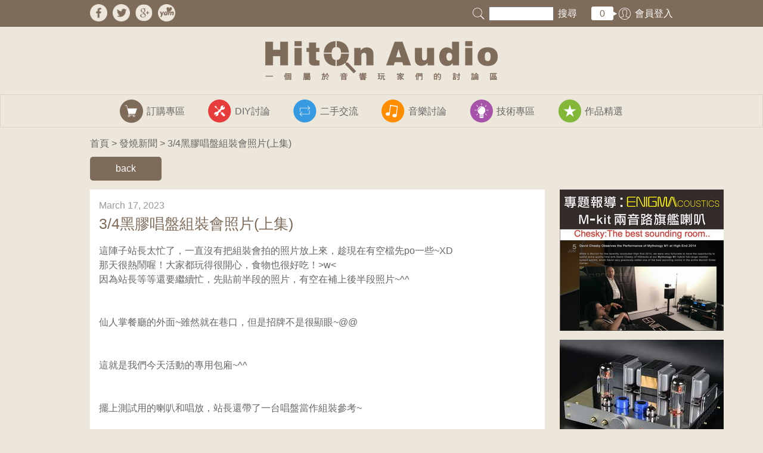

--- FILE ---
content_type: text/html
request_url: https://hitonaudio.com/hotnews_oneissue.php?i=3882
body_size: 47714
content:



<!DOCTYPE html>
<html>
<head>

<meta charset="UTF-8">

<title>Hiton Audio 一個屬於音響玩家們的討論區</title>

<link rel="stylesheet" type="text/css" href="common/css/eric_meyer_reset.css" />
<link rel="stylesheet" type="text/css" href="common/css/clearfix.css" />
<link rel="stylesheet" type="text/css" href="common/css/core.css" />
<link rel="stylesheet" type="text/css" href="common/css/index.css" />

<link rel="stylesheet" type="text/css" href="common/css/inside.css?r=20170223" />

<!-- 論壇 -->
<link rel="stylesheet" type="text/css" href="common/css/forum_list.css" />
<link rel="stylesheet" type="text/css" href="common/css/forum_oneissue.css" />



<!-- 福利專區 -->
<link rel="stylesheet" type="text/css" href="common/css/welfare.css" />
<link rel="stylesheet" type="text/css" href="common/css/welfare_oneissue.css" />
<link rel="stylesheet" type="text/css" href="common/css/shopping.css" />



<!-- 普通內頁 -->
<link rel="stylesheet" type="text/css" href="common/css/about.css" />
<link rel="stylesheet" type="text/css" href="common/css/search.css" />
<link rel="stylesheet" type="text/css" href="common/css/news.css" />
<link rel="stylesheet" type="text/css" href="common/css/news_oneissue.css" />
<link rel="stylesheet" type="text/css" href="common/css/law.css" />



<!-- 跳窗  -->
<link rel="stylesheet" type="text/css" href="common/css/popup.css" />
<link rel="stylesheet" type="text/css" href="common/css/popup_login.css" />
<link rel="stylesheet" type="text/css" href="common/css/popup_member_information.css" />
<link rel="stylesheet" type="text/css" href="common/css/popup_notice.css" />



<!--[if IE]>
<script src="http://html5shiv.googlecode.com/svn/trunk/html5.js"></script>
<style>
article,aside,figure,footer,header,hgroup,menu,nav,section{display:block;}
</style>
<![endif]-->

<!--
<script src="http://code.jquery.com/jquery-latest.min.js" type="text/javascript"></script>
-->

<script>
function award(){
	alert("敬請期待");
}
</script>










<!-- fancybox開始  -->
<!-- fancybox開始  -->
<!-- fancybox開始  -->


<!-- Add jQuery library -->
<script type="text/javascript" src="fancybox/lib/jquery-1.9.0.min.js"></script>

<!-- Add mousewheel plugin (this is optional) -->
<script type="text/javascript" src="fancybox/lib/jquery.mousewheel-3.0.6.pack.js"></script>

<!-- Add fancyBox -->
<link rel="stylesheet" href="fancybox/source/jquery.fancybox.css?v=2.1.5" type="text/css" media="screen" />
<script type="text/javascript" src="fancybox/source/jquery.fancybox.pack.js?v=2.1.5"></script>

<!-- Optionally add helpers - button, thumbnail and/or media -->
<link rel="stylesheet" href="fancybox/source/helpers/jquery.fancybox-buttons.css?v=1.0.5" type="text/css" media="screen" />
<script type="text/javascript" src="fancybox/source/helpers/jquery.fancybox-buttons.js?v=1.0.5"></script>
<script type="text/javascript" src="fancybox/source/helpers/jquery.fancybox-media.js?v=1.0.6"></script>

<link rel="stylesheet" href="fancybox/source/helpers/jquery.fancybox-thumbs.css?v=1.0.7" type="text/css" media="screen" />
<script type="text/javascript" src="fancybox/source/helpers/jquery.fancybox-thumbs.js?v=1.0.7"></script>

<script>
$(document).ready(function() {
	$(".various").fancybox({
		maxWidth	: 800,
		maxHeight	: 600,
		fitToView	: false,
		width		: '740',
		height		: '90%',
		autoSize	: true,
		closeClick	: false,
		openEffect	: 'none',
		closeEffect	: 'none',
		padding:0,
		scrolling : 'auto'
	});
});
</script>

<!-- fancybox結束  -->
<!-- fancybox結束  -->
<!-- fancybox結束  -->






<!-- 回到頂端開始 -->
<!-- 回到頂端開始 -->
<!-- 回到頂端開始 -->

<script type="text/javascript">
	$(function(){
		// 幫 a.abgne_gotoheader 加上 click 事件
		$('a.abgne_gotoheader').click(function(){
			// 讓捲軸用動畫的方式移動到 0 的位置
			// 感謝網友 sam 修正 Opera 問題
			var $body = (window.opera) ? (document.compatMode == "CSS1Compat" ? $('html') : $('body')) : $('html,body');
			$body.animate({
				scrollTop: 0
			}, 1000);

			return false;
		});
	});
</script>

<!-- 回到頂端結束 -->
<!-- 回到頂端結束 -->
<!-- 回到頂端結束 -->

<!-- people_over開始 -->
<!-- people_over開始 -->
<!-- people_over開始 -->
<script>
    $(document).ready(function () {
        //people打開選單
        $(".people").mouseover(function () {
                $(".people_over").show();
        });
		 $(".people_over").mouseleave(function () {
                $(".people_over").hide();
        });
    });
</script>
<!-- people_over結束 -->
<!-- people_over結束 -->
<!-- people_over結束 -->







<!-- 文章省略 -->
<script type="text/javascript" language="javascript" src="common/js/jquery.dotdotdot.js"></script>
<script>
$(document).ready(function() {
	$(".ellipsis").dotdotdot();
});
</script>




<!-- 快速 -->
<script>
$(document).ready(function() {
	fast4_area_place();
	$(window).resize(function () {
		fast4_area_place();
	 })
	 /*
	 $(document).scroll(function(){
		 fast4_area_place();
	 })
	 */
});



function fast4_area_place(){

	$(".fast4").css("left",$(window).width()/2-489-39-15);
	/*
	$(".fast4").css("top",$(window).height()/2-76);
	*/
	$(".fast4").css("bottom",19);



	//限制式
	//捲軸在最上面 並且 fast4的top比323小的話  ==> 設置 fast4的top=323

	/*
	if($(document).scrollTop()==0 && $(".fast4").css("top")<323{
		$(".fast4").css("top",323);
	}
	*/

	//捲軸在最下面  ==> 設置 fast4的bottom=537
	/*
	else if($(document).scrollTop()>=$(document).height()-$(window).height()){
		alert("bottom");
		$(".fast4").css("top",0);
		$(".fast4").css("bottom",537);
	}
	*/



}
</script>



<script>
  (function(i,s,o,g,r,a,m){i['GoogleAnalyticsObject']=r;i[r]=i[r]||function(){
  (i[r].q=i[r].q||[]).push(arguments)},i[r].l=1*new Date();a=s.createElement(o),
  m=s.getElementsByTagName(o)[0];a.async=1;a.src=g;m.parentNode.insertBefore(a,m)
  })(window,document,'script','//www.google-analytics.com/analytics.js','ga');

  ga('create', 'UA-56526224-1', 'auto');
  ga('send', 'pageview');

</script>



<meta property="og:title" content="3/4黑膠唱盤組裝會照片(上集)"/>
<meta property="og:type" content="website"/>
<meta property="og:url" content="http://www.hitonaudio.com/hotnews_oneissue.php?i=3882"/>
<meta property="og:image" content="http://www.hitonaudio.com/upload/"/>
<meta property="og:site_name" content="Hiton Audio 一個屬於音響玩家們的討論區"/>
<meta property="og:description" content="這陣子站長太忙了，一直沒有把組裝會拍的照片放上來，趁現在有空檔先po一些~XD那天很熱鬧喔！大家都玩得很開心，食物也很好吃！&gt;w&lt;因為站長等等還要繼續忙，先貼前半段的照片，有空在補上後半段照片~^^仙人掌餐廳的外面~雖然就在巷口，但是招牌不是很顯眼~@@這就是我們今天活動的專用包廂~^^擺上測試用的喇叭和唱放，站長還帶了一台唱盤當作組裝參考~山姆史密斯的限量單曲黑膠唱片喔!!!等上菜，先吃飯才有力氣做事~XD開胃湯~雖然有著濃濃的洋蔥番茄香味，但是味道非常清爽，很好喝~越喝越餓! &gt;&lt;站長請大家吃綜合拼盤~相當少見的墨西哥家常菜吃墨西哥菜一定要吃捲餅!滿滿的異國風味，熱呼呼香噴噴的捲餅口感很特別，內餡搭配完美，搭配那個醬料味道超讚的!另一種捲餅餐!感覺有點像潤餅，但是餅皮厚很多，這熱呼呼的現做餅皮有一股特別的香味，一口咬下表面有一種酥脆感，但繼續咬下去發現又軟又Q，這口感有讓站長驚豔到，搭配口味超清爽的餡料，顛覆了站長以為墨西哥菜都是重口味的刻版印象!海鮮墩飯~我記得墨西哥以前西班牙的殖民地，墨西哥" >



</head>


<body class="news_oneissue inside">


<div id="fb-root"></div>
<script>(function(d, s, id) {
  var js, fjs = d.getElementsByTagName(s)[0];
  if (d.getElementById(id)) return;
  js = d.createElement(s); js.id = id;
  js.src = "//connect.facebook.net/zh_TW/all.js#xfbml=1&appId=439324422835793";
  fjs.parentNode.insertBefore(js, fjs);
}(document, 'script', 'facebook-jssdk'));</script>


<script>!function(d,s,id){var js,fjs=d.getElementsByTagName(s)[0];if(!d.getElementById(id)){js=d.createElement(s);js.id=id;js.src="https://platform.twitter.com/widgets.js";fjs.parentNode.insertBefore(js,fjs);}}(document,"script","twitter-wjs");</script>


<script type="text/javascript" src="https://apis.google.com/js/plusone.js"></script>       



<script>
    // 註冊帳號
    function regMember(from, email, name, account) {
        var rmo = $('#regMember');

        rmo.attr('href', 'iframe_member_information.php?f=' + from + '&e=' + email + '&n=' + encodeURIComponent(name) + '&a=' + account);

        rmo.trigger('click');

        rmo.attr('href', 'iframe_member_information.php');
    }

    // 搜尋
    function goSearch() {
        if (!$('#kk').val()) {
            $('#kk').focus();
            return alert('請輸入關鍵字！');
        }

        location.href = 'search.php?kk=' + encodeURIComponent($('#kk').val());

    }

    $(function() {
        $('#kk').keypress(function(e) {
            if (e.keyCode == 13) {
                goSearch()
            }
        })
    })

</script>




<div class="topbar">
    <div class="topbar_inner">

        <!-- 滑過選單開始  -->
        <!-- 滑過選單開始  -->
        <!-- 滑過選單開始  -->

        <div class="people_over">
            <ul>
                <!-- 未登入時 -->
                                    <li><a class="various" id="loginM" data-fancybox-type="iframe" href="iframe_login.php?r=http%3A%2F%2Fwww.hitonaudio.com%2Fhotnews_oneissue.php%3Fi%3D3882">登入</a></li>
                    <li><a class="various" id="regMember" data-fancybox-type="iframe" href="iframe_member_information.php">註冊會員</a></li>
                    
                            <!-- 之後要新增 -->
                            <!--
<li><a href="#">會員資料修改</a></li>
<li><a href="#">購物車</a></li>
<li><a href="#">購物記錄查詢</a></li>
-->


            </ul>

        </div>
        <!-- .people_over -->


        <!-- 滑過選單結束  -->
        <!-- 滑過選單結束  -->
        <!-- 滑過選單結束  -->





        <ul class="left_topbar">
            <li>
                <a href="https://www.facebook.com/hitonaudio" target="_blank"><img src="common/img/footer/fb.png" /></a>
            </li>
            <li>
                <a href="https://twitter.com/hitonaudio" target="_blank"><img src="common/img/footer/tw.png" /></a>
            </li>
            <li>
                <a href="https://plus.google.com/u/0/communities/114498265809036373174" target="_blank"><img src="common/img/footer/li.png" /></a>
            </li>
            <li>
                <a href="http://blog.yam.com/hiton" target="_blank"><img src="common/img/footer/yam.png"></a>
            </li>
            <!-- <a href="http://www.plurk.com/hitonaudio" target="_blank"><img src="common/img/footer/pi.png" width="35" height="35" alt=""/></a> -->

            <!-- .linklogo -->

            <!--
            <li><a href="news.php">最新消息</a></li>
            <li><a href="newhand.php">新手專區</a></li>
            <li><a href="welfare.php">福利專區</a></li>

            -->
        </ul>

        <ul class="right_topbar">
            <!-- 未登入 -->
            <!--
            <li class="search"><input type="text" size="10"><a href="search.php">搜尋</a></li>
        <li class="people"><a href="#">會員登入</a></li>
        -->
            <!-- 已登入 -->
            <li class="search">
                <input id="kk" type="text" size="10"><a href="javascript:void(0)" onClick="goSearch()">搜尋</a></li>
            <li>
                <div class="notice">
                    <p accesskey="" class="notice">
                                                                        <a href="javascript:void(0)" onClick="$('#loginM').trigger('click')">0</a>
                                                                                                    <!-- 原本的phpcode
                if(!empty($_SESSION['member_id'])){ echo $conn->getOne("SELECT `notify_cnt` FROM `member` WHERE `id`=".$_SESSION['member_id']); }else{echo 0;}
                -->

                    </p>
                </div>
            </li>
                                <li class="people_notlogin">
                        <a id="loginM" class="various" data-fancybox-type="iframe" href="iframe_login.php">
                            會員登入                        </a>
                    </li>
                            </ul>

    </div>
    <!-- .topbar_inner -->

</div>
<!-- .topbar -->

<div class="logo">
    <a href="index.php"><img src="common/img/logo.png" width="390" height="67" alt="Hiton Audio 一個屬於音響玩家們的討論區" /></a>
</div>
<!-- .logo -->

<menu>
    <ul>
        <a href="welfare.php">
            <li class="car">訂購專區</li>
        </a>
        <a href="forum_list.php?category=diy">
            <li class="diy">DIY討論</li>
        </a>
        <a href="forum_list.php?category=used">
            <li class="used">二手交流</li>
        </a>
        <a href="forum_list.php?category=music">
            <li class="music">音樂討論</li>
        </a>

        <a href="forum_list.php?category=technology">
            <li class="technology">技術專區</li>
        </a>
        <a href="forum_list.php?category=works">
            <li class="works">作品精選</li>
        </a>
    </ul>
</menu>










<script>
    $(function() {
        if ($('.nextP').size() > 0) {
            $('#fastNext').show();
        }
        if ($('.finalP').size() > 0) {
            $('#fastLast').show();
        }
        if ($('.topP').size() > 0) {
            $('#fastTop').show();
        }

        if ($('#firstReply').size() > 0) {
            $('#fastReply').show();
        }
    })

</script>


<div class="fast4">
    <a id="fastNext" href="javascript:void(0)" class="next" style="display:none" onClick="location.href=$('.nextP').attr('href')"></a>
    <a id="fastLast" href="javascript:void(0)" class="last" style="display:none" onClick="location.href=$('.finalP').attr('href')"></a>
    <a id="fastTop" href="javascript:void(0)" class="top" style="display:none" onClick="location.href=$('.topP').attr('href')"></a>
    <a id="fastReply" href="javascript:void(0)" class="fast_reply" style="display:none" onClick="$('#firstReply').trigger('click');"></a>
</div>


<!-- .fast4 -->
  
   
	<div class="container">
   
   
   <div class="map">
   <a href="index.php">首頁</a> > <a href="index.php">發燒新聞</a> > 3/4黑膠唱盤組裝會照片(上集)   </div><!-- .map -->
   
    <div class="btn"><a href="news.php">back</a></div>
   
   <div class="content clearfix">
   		<div class="left ">
        <div class="whitearea">
        
        	<section>
            <p class="date">March 17, 2023</p>
                <h2>3/4黑膠唱盤組裝會照片(上集)</h2>
<h3></h3>
<p class="place"></p>


<span style="color:rgb(102, 102, 102); font-family:黑體-繁,微軟正黑體,helvetica,arial,sans-serif; font-size:16px">這陣子站長太忙了，一直沒有把組裝會拍的照片放上來，趁現在有空檔先po一些~XD</span><br />
<span style="color:rgb(102, 102, 102); font-family:黑體-繁,微軟正黑體,helvetica,arial,sans-serif; font-size:16px">那天很熱鬧喔！大家都玩得很開心，食物也很好吃！&gt;w&lt;</span><br />
<span style="color:rgb(102, 102, 102); font-family:黑體-繁,微軟正黑體,helvetica,arial,sans-serif; font-size:16px">因為站長等等還要繼續忙，先貼前半段的照片，有空在補上後半段照片~^^</span><br />
<br />
<img alt="" src="https://scontent-tpe1-1.xx.fbcdn.net/v/t39.30808-6/337690643_994425078194752_4751378170032376201_n.jpg?stp=dst-jpg_p180x540&amp;_nc_cat=109&amp;ccb=1-7&amp;_nc_sid=730e14&amp;_nc_ohc=YBS9-Qkd_hUAX84nyMp&amp;_nc_ht=scontent-tpe1-1.xx&amp;oh=00_AfCKeQKEiu-OaaRi6vCpDNanM2zETtNWPPzpmOO2jGxc5g&amp;oe=64226028" style="border:0px; box-sizing:border-box; color:rgb(102, 102, 102); display:inline; font-family:黑體-繁,微軟正黑體,helvetica,arial,sans-serif; font-feature-settings:inherit; font-kerning:inherit; font-optical-sizing:inherit; font-size:16px; font-stretch:inherit; font-variant-alternates:inherit; font-variant-east-asian:inherit; font-variant-numeric:inherit; font-variation-settings:inherit; height:394px; line-height:inherit; margin:0px; outline:0px; padding:0px; vertical-align:baseline; width:700px" /><br />
<span style="color:rgb(102, 102, 102); font-family:黑體-繁,微軟正黑體,helvetica,arial,sans-serif; font-size:16px">仙人掌餐廳的外面~雖然就在巷口，但是招牌不是很顯眼~@@</span><br />
<br />
<img alt="" src="https://scontent-tpe1-1.xx.fbcdn.net/v/t39.30808-6/337534276_245356387860254_6981653567737327879_n.jpg?_nc_cat=101&amp;ccb=1-7&amp;_nc_sid=730e14&amp;_nc_ohc=h4PltoMRFycAX_hp-Gp&amp;_nc_ht=scontent-tpe1-1.xx&amp;oh=00_AfCt9M2F5KXLeINeqwX3l1K0tJC-m4RqYcV9hddody8xiQ&amp;oe=6422788C" style="border:0px; box-sizing:border-box; color:rgb(102, 102, 102); display:inline; font-family:黑體-繁,微軟正黑體,helvetica,arial,sans-serif; font-feature-settings:inherit; font-kerning:inherit; font-optical-sizing:inherit; font-size:16px; font-stretch:inherit; font-variant-alternates:inherit; font-variant-east-asian:inherit; font-variant-numeric:inherit; font-variation-settings:inherit; height:1244px; line-height:inherit; margin:0px; outline:0px; padding:0px; vertical-align:baseline; width:700px" /><br />
<span style="color:rgb(102, 102, 102); font-family:黑體-繁,微軟正黑體,helvetica,arial,sans-serif; font-size:16px">這就是我們今天活動的專用包廂~^^</span><br />
<br />
<img alt="" src="https://scontent-tpe1-1.xx.fbcdn.net/v/t39.30808-6/337402006_1478398629563352_5901183421848505285_n.jpg?_nc_cat=110&amp;ccb=1-7&amp;_nc_sid=730e14&amp;_nc_ohc=1oP-LrrwdTMAX-ccr8Z&amp;_nc_ht=scontent-tpe1-1.xx&amp;oh=00_AfBlhyYko-v0zLKUypBansPJE-jaZR6PWtWRCAS-ed49Dg&amp;oe=64226086" style="border:0px; box-sizing:border-box; color:rgb(102, 102, 102); display:inline; font-family:黑體-繁,微軟正黑體,helvetica,arial,sans-serif; font-feature-settings:inherit; font-kerning:inherit; font-optical-sizing:inherit; font-size:16px; font-stretch:inherit; font-variant-alternates:inherit; font-variant-east-asian:inherit; font-variant-numeric:inherit; font-variation-settings:inherit; height:394px; line-height:inherit; margin:0px; outline:0px; padding:0px; vertical-align:baseline; width:700px" /><br />
<span style="color:rgb(102, 102, 102); font-family:黑體-繁,微軟正黑體,helvetica,arial,sans-serif; font-size:16px">擺上測試用的喇叭和唱放，站長還帶了一台唱盤當作組裝參考~</span><br />
<br />
<img alt="" src="https://scontent-tpe1-1.xx.fbcdn.net/v/t39.30808-6/337421795_1487643078438168_2151676591221168606_n.jpg?stp=cp6_dst-jpg&amp;_nc_cat=100&amp;ccb=1-7&amp;_nc_sid=730e14&amp;_nc_ohc=KAU16Qr3Bo0AX8dAhp3&amp;_nc_ht=scontent-tpe1-1.xx&amp;oh=00_AfD1ZdZcSATP94J9xaz0Uh0JhT1_6vK694kjh-mZXr2oQw&amp;oe=6421775C" style="border:0px; box-sizing:border-box; color:rgb(102, 102, 102); display:inline; font-family:黑體-繁,微軟正黑體,helvetica,arial,sans-serif; font-feature-settings:inherit; font-kerning:inherit; font-optical-sizing:inherit; font-size:16px; font-stretch:inherit; font-variant-alternates:inherit; font-variant-east-asian:inherit; font-variant-numeric:inherit; font-variation-settings:inherit; height:934px; line-height:inherit; margin:0px; outline:0px; padding:0px; vertical-align:baseline; width:700px" /><br />
<span style="color:rgb(102, 102, 102); font-family:黑體-繁,微軟正黑體,helvetica,arial,sans-serif; font-size:16px">山姆史密斯的限量單曲黑膠唱片喔!!!</span><br />
<br />
<img alt="" src="https://scontent-tpe1-1.xx.fbcdn.net/v/t39.30808-6/336792487_597403192267780_8842582715951589561_n.jpg?_nc_cat=103&amp;ccb=1-7&amp;_nc_sid=730e14&amp;_nc_ohc=Om2YhcA1N4MAX9m3liI&amp;_nc_ht=scontent-tpe1-1.xx&amp;oh=00_AfAQe-XfSTL-AXFlTKDucf25I3By8-ao-bFsBfHyULPjnA&amp;oe=6422D994" style="border:0px; box-sizing:border-box; color:rgb(102, 102, 102); display:inline; font-family:黑體-繁,微軟正黑體,helvetica,arial,sans-serif; font-feature-settings:inherit; font-kerning:inherit; font-optical-sizing:inherit; font-size:16px; font-stretch:inherit; font-variant-alternates:inherit; font-variant-east-asian:inherit; font-variant-numeric:inherit; font-variation-settings:inherit; height:394px; line-height:inherit; margin:0px; outline:0px; padding:0px; vertical-align:baseline; width:700px" /><br />
<span style="color:rgb(102, 102, 102); font-family:黑體-繁,微軟正黑體,helvetica,arial,sans-serif; font-size:16px">等上菜，先吃飯才有力氣做事~XD</span><br />
<br />
<img alt="" src="https://scontent-tpe1-1.xx.fbcdn.net/v/t39.30808-6/337401225_162063160061638_2377327787457426657_n.jpg?_nc_cat=106&amp;ccb=1-7&amp;_nc_sid=730e14&amp;_nc_ohc=wjdUoB6l_wsAX9JcJKZ&amp;_nc_ht=scontent-tpe1-1.xx&amp;oh=00_AfC0jf8jUWhzvXu04MaEtkaipgnYmz0pQ_P3BkBhUrPDug&amp;oe=64227B3A" style="border:0px; box-sizing:border-box; color:rgb(102, 102, 102); display:inline; font-family:黑體-繁,微軟正黑體,helvetica,arial,sans-serif; font-feature-settings:inherit; font-kerning:inherit; font-optical-sizing:inherit; font-size:16px; font-stretch:inherit; font-variant-alternates:inherit; font-variant-east-asian:inherit; font-variant-numeric:inherit; font-variation-settings:inherit; height:394px; line-height:inherit; margin:0px; outline:0px; padding:0px; vertical-align:baseline; width:700px" /><br />
<span style="color:rgb(102, 102, 102); font-family:黑體-繁,微軟正黑體,helvetica,arial,sans-serif; font-size:16px">開胃湯~雖然有著濃濃的洋蔥番茄香味，但是味道非常清爽，很好喝~越喝越餓! &gt;&lt;</span><br />
<br />
<img alt="" src="https://scontent-tpe1-1.xx.fbcdn.net/v/t39.30808-6/337655102_873557563743620_153651490766812485_n.jpg?_nc_cat=102&amp;ccb=1-7&amp;_nc_sid=730e14&amp;_nc_ohc=6g2W4SDFJrgAX-S_poC&amp;_nc_ht=scontent-tpe1-1.xx&amp;oh=00_AfDK4DzHaf98uodrqaYFNKeqjOVL26Gg2_C6unPvynz2pw&amp;oe=6421CF9B" style="border:0px; box-sizing:border-box; color:rgb(102, 102, 102); display:inline; font-family:黑體-繁,微軟正黑體,helvetica,arial,sans-serif; font-feature-settings:inherit; font-kerning:inherit; font-optical-sizing:inherit; font-size:16px; font-stretch:inherit; font-variant-alternates:inherit; font-variant-east-asian:inherit; font-variant-numeric:inherit; font-variation-settings:inherit; height:394px; line-height:inherit; margin:0px; outline:0px; padding:0px; vertical-align:baseline; width:700px" /><br />
<span style="color:rgb(102, 102, 102); font-family:黑體-繁,微軟正黑體,helvetica,arial,sans-serif; font-size:16px">站長請大家吃綜合拼盤~相當少見的墨西哥家常菜</span><br />
<br />
<img alt="" src="https://scontent-tpe1-1.xx.fbcdn.net/v/t39.30808-6/337544804_738413544485489_7793368341742972923_n.jpg?_nc_cat=105&amp;ccb=1-7&amp;_nc_sid=730e14&amp;_nc_ohc=kXYUC81vSNwAX8nLsOF&amp;_nc_ht=scontent-tpe1-1.xx&amp;oh=00_AfC6ejrV3nzXSNQigYQZmOYHdhe_5Ij-tVyHe_-kd5QE-w&amp;oe=6422F55D" style="border:0px; box-sizing:border-box; color:rgb(102, 102, 102); display:inline; font-family:黑體-繁,微軟正黑體,helvetica,arial,sans-serif; font-feature-settings:inherit; font-kerning:inherit; font-optical-sizing:inherit; font-size:16px; font-stretch:inherit; font-variant-alternates:inherit; font-variant-east-asian:inherit; font-variant-numeric:inherit; font-variation-settings:inherit; height:394px; line-height:inherit; margin:0px; outline:0px; padding:0px; vertical-align:baseline; width:700px" /><br />
<span style="color:rgb(102, 102, 102); font-family:黑體-繁,微軟正黑體,helvetica,arial,sans-serif; font-size:16px">吃墨西哥菜一定要吃捲餅!滿滿的異國風味，熱呼呼香噴噴的捲餅口感很特別，內餡搭配完美，搭配那個醬料味道超讚的!</span><br />
<br />
<img alt="" src="https://scontent-tpe1-1.xx.fbcdn.net/v/t39.30808-6/337407965_931404474950907_1700963895710257036_n.jpg?_nc_cat=109&amp;ccb=1-7&amp;_nc_sid=730e14&amp;_nc_ohc=EL2VgpWpcloAX_6pyb_&amp;_nc_ht=scontent-tpe1-1.xx&amp;oh=00_AfCZQ9z4bmQaLMj9f2RNEaur2kfK7x-3saL4QofvTWCnlw&amp;oe=6422E3C1" style="border:0px; box-sizing:border-box; color:rgb(102, 102, 102); display:inline; font-family:黑體-繁,微軟正黑體,helvetica,arial,sans-serif; font-feature-settings:inherit; font-kerning:inherit; font-optical-sizing:inherit; font-size:16px; font-stretch:inherit; font-variant-alternates:inherit; font-variant-east-asian:inherit; font-variant-numeric:inherit; font-variation-settings:inherit; height:394px; line-height:inherit; margin:0px; outline:0px; padding:0px; vertical-align:baseline; width:700px" /><br />
<span style="color:rgb(102, 102, 102); font-family:黑體-繁,微軟正黑體,helvetica,arial,sans-serif; font-size:16px">另一種捲餅餐!感覺有點像潤餅，但是餅皮厚很多，這熱呼呼的現做餅皮有一股特別的香味，一口咬下表面有一種酥脆感，但繼續咬下去發現又軟又Q，這口感有讓站長驚豔到，搭配口味超清爽的餡料，顛覆了站長以為墨西哥菜都是重口味的刻版印象!</span><br />
<br />
<img alt="" src="https://scontent-tpe1-1.xx.fbcdn.net/v/t39.30808-6/337406479_589861853176566_6425220701921124806_n.jpg?_nc_cat=107&amp;ccb=1-7&amp;_nc_sid=730e14&amp;_nc_ohc=c6RqFV3VjnYAX9-3L-H&amp;_nc_ht=scontent-tpe1-1.xx&amp;oh=00_AfBwa4vCFavkQMAEn_GvG7x0N6KJpmMJMK7joHjWF3BVkQ&amp;oe=64220D01" style="border:0px; box-sizing:border-box; color:rgb(102, 102, 102); display:inline; font-family:黑體-繁,微軟正黑體,helvetica,arial,sans-serif; font-feature-settings:inherit; font-kerning:inherit; font-optical-sizing:inherit; font-size:16px; font-stretch:inherit; font-variant-alternates:inherit; font-variant-east-asian:inherit; font-variant-numeric:inherit; font-variation-settings:inherit; height:394px; line-height:inherit; margin:0px; outline:0px; padding:0px; vertical-align:baseline; width:700px" /><br />
<span style="color:rgb(102, 102, 102); font-family:黑體-繁,微軟正黑體,helvetica,arial,sans-serif; font-size:16px">海鮮墩飯~我記得墨西哥以前西班牙的殖民地，墨西哥海鮮墩飯極可能師承西班牙海鮮墩飯，原本以為味道應該差不多，但吃起來發現差異很大，看似重口味，吃起來卻也是清清爽爽，與前面那個像潤餅的捲餅有異曲同工之妙，而且看得出食材是有用心挑選過的，非常好吃!</span><br />
<br />
<img alt="" src="https://scontent-tpe1-1.xx.fbcdn.net/v/t39.30808-6/337531336_254068413637607_6695559051946093435_n.jpg?_nc_cat=106&amp;ccb=1-7&amp;_nc_sid=730e14&amp;_nc_ohc=nxRb6DsOMXwAX9y4iLJ&amp;_nc_ht=scontent-tpe1-1.xx&amp;oh=00_AfARH7GsbuVf_wBSaXpVgztE6NqTB131jrFWsEXBNdZAcQ&amp;oe=64228ACF" style="border:0px; box-sizing:border-box; color:rgb(102, 102, 102); display:inline; font-family:黑體-繁,微軟正黑體,helvetica,arial,sans-serif; font-feature-settings:inherit; font-kerning:inherit; font-optical-sizing:inherit; font-size:16px; font-stretch:inherit; font-variant-alternates:inherit; font-variant-east-asian:inherit; font-variant-numeric:inherit; font-variation-settings:inherit; height:394px; line-height:inherit; margin:0px; outline:0px; padding:0px; vertical-align:baseline; width:700px" /><br />
<span style="color:rgb(102, 102, 102); font-family:黑體-繁,微軟正黑體,helvetica,arial,sans-serif; font-size:16px">牛肉飯~這道菜口味就比較重，肉質很好，口感非常的軟嫩，醬汁明顯可以感覺的出是精心調製的，有一種獨特的味道，濃郁、滑順、很有水準!</span><br />
<br />
<img alt="" src="https://scontent-tpe1-1.xx.fbcdn.net/v/t39.30808-6/337841809_903450204050552_4418248881041236552_n.jpg?_nc_cat=101&amp;ccb=1-7&amp;_nc_sid=730e14&amp;_nc_ohc=dp4E8bhFLccAX-jCiNe&amp;_nc_ht=scontent-tpe1-1.xx&amp;oh=00_AfDlg2vZteCOW3rZC3UJQqyAp_rT7gndINRXqWKwZX1ibA&amp;oe=642231CA" style="border:0px; box-sizing:border-box; color:rgb(102, 102, 102); display:inline; font-family:黑體-繁,微軟正黑體,helvetica,arial,sans-serif; font-feature-settings:inherit; font-kerning:inherit; font-optical-sizing:inherit; font-size:16px; font-stretch:inherit; font-variant-alternates:inherit; font-variant-east-asian:inherit; font-variant-numeric:inherit; font-variation-settings:inherit; height:394px; line-height:inherit; margin:0px; outline:0px; padding:0px; vertical-align:baseline; width:700px" /><br />
<span style="color:rgb(102, 102, 102); font-family:黑體-繁,微軟正黑體,helvetica,arial,sans-serif; font-size:16px">吃飽了!大家迫不及待的開工!!!黑膠唱盤套件拿出來!!!</span><br />
<br />
<img alt="" src="https://scontent-tpe1-1.xx.fbcdn.net/v/t39.30808-6/337682577_1352991841941317_7372932736440604047_n.jpg?_nc_cat=101&amp;ccb=1-7&amp;_nc_sid=730e14&amp;_nc_ohc=45Vq472n3gEAX95s8qW&amp;_nc_ht=scontent-tpe1-1.xx&amp;oh=00_AfCK-cRopQMJbcJsK5saptnWbHO5CRD6CSTeyUmN8jzw4A&amp;oe=6421D3C4" style="border:0px; box-sizing:border-box; color:rgb(102, 102, 102); display:inline; font-family:黑體-繁,微軟正黑體,helvetica,arial,sans-serif; font-feature-settings:inherit; font-kerning:inherit; font-optical-sizing:inherit; font-size:16px; font-stretch:inherit; font-variant-alternates:inherit; font-variant-east-asian:inherit; font-variant-numeric:inherit; font-variation-settings:inherit; height:394px; line-height:inherit; margin:0px; outline:0px; padding:0px; vertical-align:baseline; width:700px" /><br />
<span style="color:rgb(102, 102, 102); font-family:黑體-繁,微軟正黑體,helvetica,arial,sans-serif; font-size:16px">保護膠膜撕開之後的樣子，施工時要小心灰塵落在上面~</span><br />
<br />
<img alt="" src="https://scontent-tpe1-1.xx.fbcdn.net/v/t39.30808-6/330311261_549456640507064_4014789792308507224_n.jpg?_nc_cat=109&amp;ccb=1-7&amp;_nc_sid=730e14&amp;_nc_ohc=cpe8l8L9KwcAX_kVv4e&amp;_nc_ht=scontent-tpe1-1.xx&amp;oh=00_AfDB2SGbO1G5o07fw02Miy3aGKmk52T66vRnLIFj1NSKiA&amp;oe=64226051" style="border:0px; box-sizing:border-box; color:rgb(102, 102, 102); display:inline; font-family:黑體-繁,微軟正黑體,helvetica,arial,sans-serif; font-feature-settings:inherit; font-kerning:inherit; font-optical-sizing:inherit; font-size:16px; font-stretch:inherit; font-variant-alternates:inherit; font-variant-east-asian:inherit; font-variant-numeric:inherit; font-variation-settings:inherit; height:394px; line-height:inherit; margin:0px; outline:0px; padding:0px; vertical-align:baseline; width:700px" /><br />
<span style="color:rgb(102, 102, 102); font-family:黑體-繁,微軟正黑體,helvetica,arial,sans-serif; font-size:16px">這個是馬達</span><br />
<br />
<img alt="" src="https://scontent-tpe1-1.xx.fbcdn.net/v/t39.30808-6/337132466_604865514842275_8617557339190723244_n.jpg?_nc_cat=103&amp;ccb=1-7&amp;_nc_sid=730e14&amp;_nc_ohc=mp2iVaSPXGsAX9D8T9P&amp;_nc_ht=scontent-tpe1-1.xx&amp;oh=00_AfAgFtZtC-vjPGNHp6l8xsTKzwKga-84gvZmNXzKUXeLZQ&amp;oe=64234AF0" style="border:0px; box-sizing:border-box; color:rgb(102, 102, 102); display:inline; font-family:黑體-繁,微軟正黑體,helvetica,arial,sans-serif; font-feature-settings:inherit; font-kerning:inherit; font-optical-sizing:inherit; font-size:16px; font-stretch:inherit; font-variant-alternates:inherit; font-variant-east-asian:inherit; font-variant-numeric:inherit; font-variation-settings:inherit; height:1244px; line-height:inherit; margin:0px; outline:0px; padding:0px; vertical-align:baseline; width:700px" /><br />
<span style="color:rgb(102, 102, 102); font-family:黑體-繁,微軟正黑體,helvetica,arial,sans-serif; font-size:16px">大家發現最花時間的地方是斯膠膜...XD</span><br />
<br />
<img alt="" src="https://scontent-tpe1-1.xx.fbcdn.net/v/t39.30808-6/336913530_1821820591536857_7022061536598212109_n.jpg?_nc_cat=110&amp;ccb=1-7&amp;_nc_sid=730e14&amp;_nc_ohc=vGn5oRnEitIAX8O0KYK&amp;_nc_ht=scontent-tpe1-1.xx&amp;oh=00_AfCmaO3rXSIuKbe5wO8CWyZNQW8yzF_guBFvSIR41bV2vQ&amp;oe=64223173" style="border:0px; box-sizing:border-box; color:rgb(102, 102, 102); display:inline; font-family:黑體-繁,微軟正黑體,helvetica,arial,sans-serif; font-feature-settings:inherit; font-kerning:inherit; font-optical-sizing:inherit; font-size:16px; font-stretch:inherit; font-variant-alternates:inherit; font-variant-east-asian:inherit; font-variant-numeric:inherit; font-variation-settings:inherit; height:1244px; line-height:inherit; margin:0px; outline:0px; padding:0px; vertical-align:baseline; width:700px" /><span style="color:rgb(102, 102, 102); font-family:黑體-繁,微軟正黑體,helvetica,arial,sans-serif; font-size:16px">大家都卯起來撕~&gt;&lt;</span><br />
<img alt="" src="https://scontent-tpe1-1.xx.fbcdn.net/v/t39.30808-6/337708089_234967835600462_2459978321335100419_n.jpg?_nc_cat=100&amp;ccb=1-7&amp;_nc_sid=730e14&amp;_nc_ohc=6qi31ccS1bAAX99WjbY&amp;_nc_ht=scontent-tpe1-1.xx&amp;oh=00_AfCIn8lyJNRjCz3LtVEzdfplh1zcTXsQVLg7M24Cz3pveA&amp;oe=6422A24C" style="border:0px; box-sizing:border-box; color:rgb(102, 102, 102); display:inline; font-family:黑體-繁,微軟正黑體,helvetica,arial,sans-serif; font-feature-settings:inherit; font-kerning:inherit; font-optical-sizing:inherit; font-size:16px; font-stretch:inherit; font-variant-alternates:inherit; font-variant-east-asian:inherit; font-variant-numeric:inherit; font-variation-settings:inherit; height:394px; line-height:inherit; margin:0px; outline:0px; padding:0px; vertical-align:baseline; width:700px" /><br />
<span style="color:rgb(102, 102, 102); font-family:黑體-繁,微軟正黑體,helvetica,arial,sans-serif; font-size:16px">晶瑩剔透的盤體組件，透明唱盤就是酷，這個唱盤在2019年開案設計之初就是全透明的造型喔!!!</span><br />
<br />
<span style="color:rgb(102, 102, 102); font-family:黑體-繁,微軟正黑體,helvetica,arial,sans-serif; font-size:16px">下集待續~^^</span>               
               
                <div class="share"> 
    	<div class="share_left">
                                                      


<div style="position:relative;height:30px;">

	<div style="position:relative;height:22px;overflow:hidden">
		<div style="position:absolute;top:-4px;left:0px">
		    <div class="fb-like" data-href="http://www.hitonaudio.com/news_oneissue.php?i=3882" data-width="30" data-layout="button_count" data-action="like" data-show-faces="false" data-share="false"></div>
		</div>

		<div style="position:absolute;top:0px;left:80px">
		    <!-- Place this tag where you want the share button to render. -->
			<g:plusone size="medium"></g:plusone>
		    
		</div>

		<div style="position:absolute;top:0;left:150px">
		    <a href="https://twitter.com/share" class="twitter-share-button" data-lang="en" url="http://www.hitonaudio.com/news_oneissue.php?i=3882">Tweet</a>
		</div>

		<div style="position:absolute;top:0;left:240px">
		    <a href="http://line.naver.jp/R/msg/text/?%0D%0Ahttp://www.hitonaudio.com/news_oneissue.php?i=3882" rel="nofollow" target="_blank" ><img src="linebutton_88x20.png" height="20"/></a>
		</div>

	</div>

</div>        </div><!-- .share_left -->
        
        
    </div><!-- .share -->
    
    
    
    
            </section>
            
          
          
          
          <section class="related">
          	<h3>相關文章</h3>
            <ol>
                                          <li><a href="hotnews_oneissue.php?i=41">公告：本站於2014/03/20正式公測</a></li>
                            <li><a href="hotnews_oneissue.php?i=42">本站網友專屬福利!</a></li>
                            <li><a href="hotnews_oneissue.php?i=353">第三十五屆台北國際Hi-End音響暨影視大展! HitOn ...</a></li>
                            <li><a href="hotnews_oneissue.php?i=354">W3-315E kit 全頻喇叭上架...</a></li>
                            <li><a href="hotnews_oneissue.php?i=355">TPA3116D2 kit 擴大機震撼登場...</a></li>
                                        </ol>
          </section>
          
          
            
         </div><!-- .whitearea -->
         
      
        <!-- 10則以上才出現頁碼部分 -->
           
         <!--
            <div class="page">
        
        <div class="btn1"><a href="#">第一頁</a></div>
         <div class="btn2"><a href="#">上一頁</a></div>
        
         <p><a href="#">1</a> <a href="#">2</a> <a href="#">3</a> <a href="#">4</a> ... <a href="#">9</a></p>
         <div class="btn3"><a href="#">下一頁</a></div>
        <div class="btn4"><a href="#">最末頁</a></div>
         
     </div><!-- .page -->
     
     
             
     </div><!-- .left -->
     
     
      
       





<div class="right">
                                                      <div class="onead">
                          <a href="http://www.hitonaudio.com/forum_oneissue.php?category=diy&mi=1988" target="_blank" onClick="$.get('ad_click.php?t=r&i=6')"><img src="http://www.hitonaudio.com/upload/ad_right_5bf6c21eba.jpg"  alt=""/></a>
                        </div>
                                          <div class="onead">
                          <a href="http://www.hitonaudio.com/forum_oneissue.php?category=diy&mi=1067http://www.hitonaudio.com/welfare_oneissue.php?i=186" target="_blank" onClick="$.get('ad_click.php?t=r&i=18')"><img src="http://www.hitonaudio.com/upload/ad_right_8f6af94288.jpg"  alt=""/></a>
                        </div>
                                          <div class="onead">
                          <a href="http://www.hitonaudio.com/forum_oneissue.php?category=diy&mi=1992" target="_blank" onClick="$.get('ad_click.php?t=r&i=5')"><img src="http://www.hitonaudio.com/upload/ad_right_491f651a5a.jpg"  alt=""/></a>
                        </div>
                                          <div class="onead">
                          <a href="http://www.hitonaudio.com/forum_oneissue.php?category=diy&mi=1868" target="_blank" onClick="$.get('ad_click.php?t=r&i=7')"><img src="http://www.hitonaudio.com/upload/ad_right_594c1d1c8b.jpg"  alt=""/></a>
                        </div>
                                          <div class="onead">
                          <a href="http://www.hitonaudio.com/welfare_oneissue.php?i=25" target="_blank" onClick="$.get('ad_click.php?t=r&i=8')"><img src="http://www.hitonaudio.com/upload/ad_right_50c6b65f75.jpg"  alt=""/></a>
                        </div>
                                          <div class="onead">
                          <a href="http://www.hitonaudio.com/forum_oneissue.php?category=diy&mi=2051" target="_blank" onClick="$.get('ad_click.php?t=r&i=9')"><img src="http://www.hitonaudio.com/upload/ad_right_986821e1d0.jpg"  alt=""/></a>
                        </div>
                                          <div class="onead">
                          <a href="http://www.hitonaudio.com/welfare_oneissue.php?i=32" target="_blank" onClick="$.get('ad_click.php?t=r&i=10')"><img src="http://www.hitonaudio.com/upload/ad_right_dea68313b2.jpg"  alt=""/></a>
                        </div>
                                          <div class="onead">
                          <a href="	http://www.hitonaudio.com/welfare_oneissue.php?i=41" target="_blank" onClick="$.get('ad_click.php?t=r&i=12')"><img src="http://www.hitonaudio.com/upload/ad_right_71957e160a.jpg"  alt=""/></a>
                        </div>
                                          <div class="onead">
                          <a href="http://www.hitonaudio.com/forum_oneissue.php?category=diy&mi=538" target="_blank" onClick="$.get('ad_click.php?t=r&i=13')"><img src="http://www.hitonaudio.com/upload/ad_right_cad75c46a3.jpg"  alt=""/></a>
                        </div>
                                          <div class="onead">
                          <a href="https://www.facebook.com/HIFIHIVI.Monthly" target="_blank" onClick="$.get('ad_click.php?t=r&i=14')"><img src="http://www.hitonaudio.com/upload/ad_right_9f489888bb.jpg"  alt=""/></a>
                        </div>
                                          <div class="onead">
                          <a href="http://www.hitonaudio.com/welfare_oneissue.php?i=53" target="_blank" onClick="$.get('ad_click.php?t=r&i=19')"><img src="http://www.hitonaudio.com/upload/ad_right_0c3f8535ac.jpg"  alt=""/></a>
                        </div>
                                          <div class="onead">
                          <a href="http://www.hitonaudio.com/forum_oneissue.php?category=diy&mi=17" target="_blank" onClick="$.get('ad_click.php?t=r&i=21')"><img src="http://www.hitonaudio.com/upload/ad_right_1aebcb244c.jpg"  alt=""/></a>
                        </div>
                                          <div class="onead">
                          <a href="http://www.hitonaudio.com/forum_oneissue.php?category=diy&mi=1025" target="_blank" onClick="$.get('ad_click.php?t=r&i=23')"><img src="http://www.hitonaudio.com/upload/ad_right_39636754cf.jpg"  alt=""/></a>
                        </div>
                                          <div class="onead">
                          <a href="http://www.hitonaudio.com/forum_oneissue.php?category=diy&mi=2258" target="_blank" onClick="$.get('ad_click.php?t=r&i=32')"><img src="http://www.hitonaudio.com/upload/ad_right_785b7d944d.jpg"  alt=""/></a>
                        </div>
                                          <div class="onead">
                          <a href="http://www.hitonaudio.com/forum_oneissue.php?category=diy&mi=1768" target="_blank" onClick="$.get('ad_click.php?t=r&i=30')"><img src="http://www.hitonaudio.com/upload/ad_right_8bf009fe8e.jpg"  alt=""/></a>
                        </div>
                                          <div class="onead">
                          <a href="http://www.hitonaudio.com/welfare_oneissue.php?i=267" target="_blank" onClick="$.get('ad_click.php?t=r&i=35')"><img src="http://www.hitonaudio.com/upload/ad_right_83e97f9505.jpg"  alt=""/></a>
                        </div>
                                          <div class="onead">
                          <a href="http://www.hitonaudio.com/forum_oneissue.php?category=diy&mi=3074" target="_blank" onClick="$.get('ad_click.php?t=r&i=39')"><img src="http://www.hitonaudio.com/upload/ad_right_b917010b4f.jpg"  alt=""/></a>
                        </div>
                                          <div class="onead">
                          <a href="https://www.hitonaudio.com/hotnews_oneissue.php?i=3239" target="_blank" onClick="$.get('ad_click.php?t=r&i=40')"><img src="http://www.hitonaudio.com/upload/ad_right_2ffeef1fdb.jpg"  alt=""/></a>
                        </div>
                                          <div class="onead">
                          <a href="http://www.hitonaudio.com/forum_oneissue.php?category=diy&mi=4022" target="_blank" onClick="$.get('ad_click.php?t=r&i=41')"><img src="http://www.hitonaudio.com/upload/ad_right_6cf59eba81.jpg"  alt=""/></a>
                        </div>
                                          <div class="onead">
                          <a href="http://www.hitonaudio.com/forum_oneissue.php?category=diy&mi=3832" target="_blank" onClick="$.get('ad_click.php?t=r&i=44')"><img src="http://www.hitonaudio.com/upload/ad_right_a8f774bbaf.jpg"  alt=""/></a>
                        </div>
                                          <div class="onead">
                          <a href="http://www.hitonaudio.com/forum_oneissue.php?category=diy&mi=4018" target="_blank" onClick="$.get('ad_click.php?t=r&i=45')"><img src="http://www.hitonaudio.com/upload/ad_right_113a1b1f97.jpg"  alt=""/></a>
                        </div>
                              </div><!-- .right -->	</div><!-- .content -->
   
   
   
          
	</div><!-- .container -->
    
    

<footer>

    <div class="back clearfix">
        <a href="#" class="abgne_gotoheader">回到頂端</a>
    </div>
    <!-- .back -->

    <div class="footerbgarea">

        <div class="footer_inner">

            <div class="c1">
                <a href="index.php"><img src="common/img/footer/logo_footer.png" width="351" height="60" alt="" /></a>
                <div class="linklogo">
                    <a href="https://www.facebook.com/hitonaudio" target="_blank"><img src="common/img/footer/fb.png" width="35" height="35" alt="" /></a>
                    <a href="https://twitter.com/hitonaudio" target="_blank"><img src="common/img/footer/tw.png" width="35" height="35" alt="" /></a>
                    <a href="https://plus.google.com/u/0/communities/114498265809036373174" target="_blank"><img src="common/img/footer/li.png" width="35" height="35" alt="" /></a>
                    <a href="http://blog.yam.com/hiton" target="_blank"><img src="common/img/footer/yam.png" width="35" height="35" alt=""></a>
                    <!-- <a href="http://www.plurk.com/hitonaudio" target="_blank"><img src="common/img/footer/pi.png" width="35" height="35" alt=""/></a> -->
                </div>
                <!-- .linklogo -->
            </div>
            <!-- .c1 -->

            <div class="c2">
                <p class="l"><a href="about.php">關於我們</a></p>
                <p class="l"><a href="news.php">最新消息</a></p>
                <p class="l"><a href="newhand.php">新手專區</a></p>
            </div>
            <!-- .c2 -->


            <div class="c3">
                <p class="l"><a href="forum_list.php?category=music">注目焦點</a></p>
                <div class="s">
                    <p><a href="forum_list.php?category=music">音樂討論</a></p>
                    <p><a href="forum_list.php?category=diy">DIY討論</a></p>
                    <p><a href="forum_list.php?category=used">二手交流</a></p>
                    <p><a href="forum_list.php?category=technology">技術專區</a></p>
                    <p><a href="forum_list.php?category=works">作品精選</a></p>

                </div>
                <!-- .s -->
            </div>
            <!-- .c3 -->

            <div class="c3">
                <p class="l"><a href="welfare.php">訂購專區</a></p>
                <div class="s">
                    <p><a href="shopping_guide.php">購物說明</a></p>
                </div>
                <!-- .s -->
                <p class="l"><a href="#">好站連結</a></p>
            </div>
            <!-- .c3 -->


            <div class="c4">
                <p class="l"><a href="termsofuse.php">法律聲明</a></p>
                <div class="s">
                    <p><a href="termsofuse.php">使用條款</a></p>
                    <p><a href="privacy.php">隱私權政策</a></p>
                    <p><a href="disclaimer.php">免責聲明</a></p>
                </div>
                <!-- .s -->
            </div>
            <!-- .c4 -->


            <div class="bottom">
                <p class="copyright">
                    COPYRIGHT © 2013 HITON AUDIO ALL RIGHTS. RESERVED.
                </p>
                <p class="people_view">
                    瀏覽人次 :
                    1306440                </p>


            </div>


        </div>
        <!-- footer_inner -->
    </div>
    <!-- footerbgarea -->


</footer>








</body>
</html>


--- FILE ---
content_type: text/html; charset=utf-8
request_url: https://accounts.google.com/o/oauth2/postmessageRelay?parent=https%3A%2F%2Fhitonaudio.com&jsh=m%3B%2F_%2Fscs%2Fabc-static%2F_%2Fjs%2Fk%3Dgapi.lb.en.2kN9-TZiXrM.O%2Fd%3D1%2Frs%3DAHpOoo_B4hu0FeWRuWHfxnZ3V0WubwN7Qw%2Fm%3D__features__
body_size: 162
content:
<!DOCTYPE html><html><head><title></title><meta http-equiv="content-type" content="text/html; charset=utf-8"><meta http-equiv="X-UA-Compatible" content="IE=edge"><meta name="viewport" content="width=device-width, initial-scale=1, minimum-scale=1, maximum-scale=1, user-scalable=0"><script src='https://ssl.gstatic.com/accounts/o/2580342461-postmessagerelay.js' nonce="gRaDQ4s9gZ5qATN2fGfhvQ"></script></head><body><script type="text/javascript" src="https://apis.google.com/js/rpc:shindig_random.js?onload=init" nonce="gRaDQ4s9gZ5qATN2fGfhvQ"></script></body></html>

--- FILE ---
content_type: text/css
request_url: https://hitonaudio.com/common/css/core.css
body_size: 8409
content:
@charset "utf-8";

/* CSS Document */


/* !initialize /////////////////////////////////////////////////////// */


/*
咖啡 
brown
7e6b5a
a28a74

橘色
music
orange
ff8d01
ffa73c

紅色
diy
red
e63c3c
ff4343

藍色
used
blue
3799e0
3faeff

紫色
technology
purple
a554aa
d36bd9

綠色
works
green
82b73a
a5e84a

*/

.little_brown {
    background-color: #ede6dc;
}

/*基本設定*/

body {
    position: relative;
    margin: 0;
    padding: 0;
    background-color: #ede6db;
    text-align: center;
    color: #666666;
    font-family: "黑體-繁", "微軟正黑體", Helvetica, Arial, sans-serif;
    font-size: 16px;
    line-height: 1.5;
    margin-left: auto;
    margin-right: auto;
    min-width: 978px;
}
* {
    -webkit-box-sizing: border-box;
    -moz-box-sizing: border-box;
    box-sizing: border-box;
}
.btn a {
    display: block;
    background-color: #7e6b5a;
    height: 40px;
    line-height: 40px;
    text-align: center;
    border-radius: 5px;
    -moz-border-radius: 5px;
    -webkit-border-radius: 5px;
    width: 150px;
    margin-top: 10px;
    color: #ff0000;
}
.btn a:hover {
    color: #ffffff;
    background-color: #a08872;
}
h1 {
    font-size: 41px;
    color: #ffffff;
    line-height: 50px;
    margin-bottom: 10px;
}
h2 {
    font-size: 25px;
    color: #7e6b5a;
    line-height: 37px;
}
h3 {
    font-size: 21px;
    color: #7e6b5a;
    margin-bottom: 11px;
    line-height: 31px;
}
h4 {
    font-size: 18px;
    color: #7e6b5a;
    line-height: 27px;
}
a:link {
    color: #7e6b5a;
    text-decoration: none;
}
a:visited,
a:active {
    color: #7e6b5a;
    text-decoration: none;
}
a:hover {
    color: #7e6b5a;
    text-decoration: underline;
}

/* 選單設定 */


/* 選單設定 */


/* 選單設定 */


/* 選單設定 */


/* 選單設定 */

.topbar {
    background-color: #7e6b5a;
    height: 45px;
    line-height: 45px;
}
.topbar_inner {
    width: 978px;
    margin-left: auto;
    margin-right: auto;
    position: relative;
}
.topbar .topbar_inner .left_topbar {
    text-align: left;
    float: left;
}
.topbar .topbar_inner .left_topbar li {
    padding-top: 7px;
    display: inline-block;
    margin-right: 5px;
}
.topbar .topbar_inner .left_topbar li img {
    width: 29px;
    height: auto;
}
.topbar .topbar_inner .right_topbar {
    text-align: left;
    float: right;
}
.topbar .topbar_inner .right_topbar {}
.topbar .topbar_inner .right_topbar li {
    display: inline;
    margin-right: 20px;
}
.topbar .topbar_inner .right_topbar .search {
    background: url(../img/search.png) no-repeat left center;
    padding: 10px 0 10px 27px;
}
.topbar .topbar_inner .right_topbar .search input {
    margin-right: 7px;
    position: relative;
    font-size: 16px;
}
.topbar .topbar_inner .right_topbar .people_notlogin,
.topbar .topbar_inner .right_topbar .people {
    background: url(../img/people.png) no-repeat left center;
    padding: 10px 0 10px 27px;
    margin-right: 0px;
}
.topbar .topbar_inner .right_topbar .notice {
    text-align: center;
    display: inline-block;
    background-image: url(../img/people_over/notice.png);
    background-repeat: no-repeat;
    background-position: 0 50%;
    width: 50px;
    margin-right: -28px;
}
.topbar .topbar_inner .right_topbar .notice p {
    margin-left: -13px;
}
.topbar .topbar_inner a:link,
.topbar .topbar_inner a:visited,
.topbar .topbar_inner a:active {
    color: #ffffff;
    text-decoration: none;
}
.topbar .topbar_inner a:hover {
    color: #ffffff;
    text-decoration: underline;
}
.logo {
    width: 390px;
    margin: 23px auto 23px auto;
    background-color: #ff00000;
}
menu {
    border: 1px solid #dad4ca;
    height: 56px;
}
menu ul li {
    display: inline;
    line-height: 56px;
    padding: 15px 0 15px 45px;
    margin-right: 35px;
}
menu ul .music {
    background: url(../img/icon_music.png) no-repeat left center;
}
menu ul .diy {
    background: url(../img/icon_diy.png) no-repeat left center;
}
menu ul .used {
    background: url(../img/icon_used.png) no-repeat left center;
}
menu ul .technology {
    background: url(../img/icon_technology.png) no-repeat left center;
}
menu ul .works {
    background: url(../img/icon_works.png) no-repeat left center;
}
menu ul .diy {
    background: url(../img/icon_diy.png) no-repeat left center;
}
menu ul .car {
    background: url(../img/icon_car.png) no-repeat left center;
}
menu ul a:link,
menu ul a:visited,
menu ul a:active {
    color: #666666;
    text-decoration: none;
}
menu ul a:hover li {
    background-position: left -0.5%;
}
.topbar .topbar_inner .people_over {
    display: none;
    width: 121px;
    height: 146px;
    text-align: left;
    background-image: url(../img/people_over/bg.png);
    background-color: #ffffff;
    background-repeat: no-repeat;
    position: absolute;
    top: 45px;
    left: 859px;
}
.topbar .topbar_inner .people_over ul {
    margin-left: 8px;
    margin-top: 21px;
}
.topbar .topbar_inner .people_over ul li {
    line-height: 24px;
}

/* 選單設定 */


/* 選單設定 */


/* 選單設定 */


/* 選單設定 */


/* 選單設定 */


/*footer設定*/


/*footer設定*/


/*footer設定*/


/*footer設定*/


/*footer設定*/

footer .back {
    width: 978px;
    margin: 0 auto;
}
footer .back a {
    float: right;
    margin-bottom: 15px;
    text-decoration: underline;
    margin-top: 25px;
}
footer .back a:hover {
    text-decoration: none;
}
footer .footerbgarea {
    background-color: #7e6b5a;
    color: #ede6db;
}
footer .footerbgarea .footer_inner {
    width: 978px;
    margin: 0 auto;
    padding: 25px 0;
}
footer .footerbgarea .footer_inner a {
    color: #ede6db;
}
footer .footerbgarea .footer_inner .c1,
footer .footerbgarea .footer_inner .c2,
footer .footerbgarea .footer_inner .c3,
footer .footerbgarea .footer_inner .c4 {
    display: inline-block;
    width: 147px;
    vertical-align: top;
    border-right: solid 1px #948474;
    height: 150px;
}
footer .footerbgarea .footer_inner .s {
    font-size: 14px;
    margin-top: -23px;
    margin-bottom: 15px;
}
footer .footerbgarea .footer_inner .s a {
    color: #c5beb9;
    line-height: 10px;
}
footer .footerbgarea .footer_inner .l {
    margin-bottom: 24px;
}
footer .footerbgarea .footer_inner .c1 {
    width: 371px;
}
footer .footerbgarea .footer_inner .c1 .linklogo {
    width: 350px;
    /* 
    background-color: #ff0000;
    */
}
footer .footerbgarea .footer_inner .c1 .linklogo a {
    display: inline-block;
    margin: 25px 5px;
    position: relative;
}
footer .footerbgarea .footer_inner .c1 .linklogo a:hover {
    top: -2px;
}
footer .footerbgarea .footer_inner .bottom .copyright {
    margin-top: 11px;
    font-size: 12px;
}
footer .footerbgarea .footer_inner .bottom .people_view {
    margin-top: 5px;
}

/*footer設定*/


/*footer設定*/


/*footer設定*/


/*footer設定*/


/*footer設定*/


/*消除虛線框*/


/*http://www.minwt.com/?p=1144*/

a {
    outline: none;
    /* for Firefox */
    hlbr: expression(this.onFocus=this.blur());
    /* for IE */
}

/*解決圖片間的空隙*/

img {
    display: block;
    border: 0px;
    /* vertical-align:bottom; */
}

/*共同設定*/


/*共同設定*/


/*共同設定*/


/*共同設定*/


/*共同設定*/


/*為了編輯器所做的修改*/

em {
    font-style: italic;
}
strong {
    font-weight: bold;
}
.fast4 {
    /*
	position:absolute;
	left:-39px;
	top:0px;
	*/
    /*
	 position:relative;
	 left:-54px;
	*/
    position: fixed;
    z-index: 999;
    left: 0;
    /* left:30px;*/
}
.fast4 .next {
    background-image: url(../img/next.png);
    background-repeat: no-repeat;
}
.fast4 .last {
    background-image: url(../img/last.png);
    background-repeat: no-repeat;
}
.fast4 .top {
    background-image: url(../img/top.png);
    background-repeat: no-repeat;
}
.fast4 .fast_reply {
    background-image: url(../img/fast_reply.png);
    background-repeat: no-repeat;
}
.fast4 a {
    display: block;
    width: 39px;
    height: 39px;
    text-indent: -9999px;
    margin-bottom: 7px;
}
.fast4 a:hover {
    background-position: bottom;
}
.topbar .topbar_inner .notice {
    padding: 0;
    margin: 0;
    padding-right: 14px;
}
.topbar .topbar_inner .notice a:link,
.topbar .topbar_inner .notice a:visited,
.topbar .topbar_inner .notice a:active {
    text-align: center;
    color: #7e6b5b;
}
.topbar .topbar_inner .notice a:hover {}
.shopping_guide li {
    list-style-type: decimal;
    margin-left: 2em;
    margin-bottom: 1em;
}
.shopping_guide ol li {
    list-style-type: upper-alpha;
    margin-bottom: 0em;
}


--- FILE ---
content_type: text/css
request_url: https://hitonaudio.com/common/css/index.css
body_size: 5945
content:
@charset "UTF-8";
/* CSS Document */


/* banner */
.index .container .banner{
	position:relative;
	margin:25px auto 25px auto;
	width:978px;
}

.index .container .banner1{
	
}
.index .container .banner2{
	display:none;
}
.index .container .banner3{
	display:none;
}
.index .container .banner4{
	display:none;
}
.index .container .banner5{
	display:none;
}

.index .container .banner .banner_left a{
	position:absolute;
	top:178px;
	left:-45px;
	display:block;
	width:28px;
	height:49px;
	background-image:url(../img/banner/arrow_left.png);
	background-repeat:no-repeat;
	}
	
.index .container .banner .banner_left a:hover{
	background-position:bottom;
}
	
	


.index .container .banner .banner_right a{
	position:absolute;
	top:178px;
	left:995px;
	display:block;
	width:28px;
	height:49px;
	background-image:url(../img/banner/arrow_right.png);
	background-repeat:no-repeat;
	}
	
.index .container .banner .banner_right a:hover{
	background-position:bottom;
}
	
	
	
	

/* slide設定開始 */
/* slide設定開始 */
/* slide設定開始 */


#slides{
	margin-bottom:20px;
	position:relative;
	margin:25px auto 25px auto;
	width:978px;
	
	
}


#slides .slidesjs-navigation {
      margin-top:3px;
	  
}

#slides .slidesjs-previous {
	position:absolute;
  top:156px;
  left:15px;
  z-index:1000;
  text-indent:-9999px;
  background-image: url(../img/left.png);
  background-repeat:no-repeat;
  width:49px;
  height:93px;
  display:none;
}

#slides .slidesjs-next {
 position:absolute;
  top:156px;
  left:914px;
  z-index:1000;
  text-indent:-9999px;
  background-image: url(../img/right.png);
  background-repeat:no-repeat;
  width:49px;
  height:93px;
  display:none;
}


.slidesjs-pagination {
  /*margin: 6px 0 0;
  float: right;
  list-style: none;*/
  margin:0 auto;
  margin-top:8px;
  text-align:center;
 
  list-style: none;
  display:none;
 
}

.slidesjs-pagination li {
 text-align:center;
  margin: 0 3px;
  
  display:inline-block;
}

.slidesjs-pagination li a {
  display:inline-block;
  width: 13px;
  height: 0;
  padding-top: 13px;
  background-image: url(../img/pagination.png);
  background-position: 0 0;

  overflow: hidden;
}

.slidesjs-pagination li a.active,
.slidesjs-pagination li a:hover.active {
  background-position: 0 -13px
}

.slidesjs-pagination li a:hover {
  background-position: 0 -26px
}

#slides a:link,
#slides a:visited {
  color: #333
}

#slides a:hover,
#slides a:active {
  color: #9e2020
}

.navbar {
  overflow: hidden
}







	
/* slide設定結束 */
/* slide設定結束 */
/* slide設定結束 */

	
	
/* hotandnews */	
	
.index .container .hotandnews{
	width:978px;
	margin-left:auto;
	margin-right:auto;
	margin-bottom:25px;
	
	}
	
	

	
	.index .container .hotandnews .news,
.index .container .hotandnews .hot{
	text-align:left;
	float:left;
	background-color:#ffffff;
	width:474px;
	width:477px;
	padding:15px;
	
	height:235px;
	}
	
.index .container .hotandnews .news h3,
.index .container .hotandnews .hot h3{
	line-height:20px;
}
	


.index .container .hotandnews .news ol li,
.index .container .hotandnews .hot ol li{
	list-style:inside;
	list-style-type:square;
	margin-bottom:5px;
}

.index .container .hotandnews .news{
	float:right;
	}



.index .container .hotandnews a{
	color:#666666;
	text-decoration:none;
	}
	
.index .container .hotandnews a:hover{
	color:#7e6b5a;
	text-decoration:none;
}



.index .container .hotandnews .seemore{
	margin-top:10px;
	}
.index .container .hotandnews .seemore a{
	
	text-decoration:underline;
	color:#7e6b5a;
	
	}
	
	.index .container .hotandnews .seemore a:hover{
	text-decoration:none;
	color:#7e6b5a;
	
	}





/* fast */
.index .container .fast{
	background-color:#ffffff;
	width:978px;
	margin-left:auto;
	margin-right:auto;
	margin-bottom:25px;
	padding:15px;
	
	}
	
.index .container .fast h2{
	margin-bottom:5px;
}
	
	
.index .container .fast ul li{
	display:inline-block;
	width:140px;
	vertical-align:top;
}

.index .container .fast ul li span{
	color:#999999;
}

.index .container .fast ul .music{
	background:url(../img/fast/music.png) no-repeat center 5%;
	padding-top:105px;
}


.index .container .fast ul .diy{
	background:url(../img/fast/diy.png) no-repeat center 5%;
	padding-top:105px;
}

.index .container .fast ul .welfare{
	background:url(../img/fast/welfare.png) no-repeat center 5%;
	padding-top:105px;
}

.index .container .fast ul .used{
	background:url(../img/fast/used.png) no-repeat center 5%;
	padding-top:105px;
}

.index .container .fast ul .technology{
	background:url(../img/fast/technology.png) no-repeat center 5%;
	padding-top:105px;
}

.index .container .fast ul .works{
	background:url(../img/fast/works.png) no-repeat center 5%;
	padding-top:105px;
}



	

.index .container .fast ul a:hover li{
	background-position:center 0%;
	}
	
	
	
	
	
	
	
/* hitarea */	




.index .container .hitarea h2{
	text-align:center;
	width:100%;
		margin-bottom:10px;
		margin-left:auto;
		margin-right:auto;
	}
	
	
	.index .container .hitarea{
		width:1008px;
		margin-left:auto;
		margin-right:auto;
		text-align:center;
		margin-bottom:25px;
		}
		
		
		
	
.index .container .hitarea .hit{
	text-align:left;
	background-color:#ffffff;
    float:left;
	width:310px;
	padding:15px;
	position:relative;
	height:370px;
	vertical-align:top;
    margin:0 12px 25px 12px;
	
	}
	
	.index .container .hitarea .hitlast{
		/*margin-right:0px;*/
	}
	
	
	.index .container .hitarea .hit .imgarea{
			
	
	display:table-cell; 
    background-color:#ff0000;
	
		
		}
		
		.index .container .hitarea .hit .imgarea img{
			margin:0 auto;
    width:280px;
		
		}
		
		
		/*
.index .container .hitarea .hit img{
	margin-bottom:10px;
	width:279px;
}*/

aa{
    position:relative;
    position:absolute;
    position:fixed;
    float:left;
    float:right;
    |

	.index .container .hitarea .hit h4{
		margin-top:10px;
		margin-bottom:5px;
		}
		
		.index .container .hitarea .hit .seemore{
			position:absolute;
			top:335px;
			left:15px;
		}
		
		
		.index .container .hitarea a .hit p{
			color:#666666;
		}
		
	
		.index .container .hitarea a:hover .hit .seemore{
			text-decoration:underline;
		}
		
		


--- FILE ---
content_type: text/css
request_url: https://hitonaudio.com/common/css/inside.css?r=20170223
body_size: 3092
content:
@charset "UTF-8";
/* CSS Document */



/* map */
.inside .container{
	width:978px;
	margin:0 auto;
}


.inside .container .map{
	margin-top:15px;
	text-align:left;
	margin-bottom:10px;
}


.inside .container .map a{
	color:#666666;
}



/* banner */

.inside .container .banner{
	margin:0px;
	background-color:#7e6b5a;
	text-align:left;
	color:#ffffff;
	padding:15px;
	margin-bottom:25px;

	}


.inside .container .banner h1{
	color:#ffffff;
}




/*left */

.inside .container .content .left{
	text-align:left;
	width:763px;
	float:left;
}


.inside .container .content .left .whitearea{
	background-color:#ffffff;
	padding:15px;
	position:relative;

}


.inside .container .content .left p{
	margin-bottom:15px;
}






/* left page */
.inside .container   .page,
.inside .container .content .left .page{
	width:100%;
	text-align:center;
	margin-top:15px;

	line-height:40px;
	height:40px;
	position:relative;
}

.inside .container    .page p,
.inside .container .content  .left .page p{
	width:100%;
	display:inline;
	margin:0 auto;
}

.inside .container     .page p a,
.inside .container .content  .left  .page p a{
	margin:0 10px;
}

.inside .container    .page .btn1,
.inside .container    .page .btn2,
.inside .container    .page .btn3,
.inside .container    .page .btn4,

.inside .container .content  .left .page .btn1,
.inside .container .content  .left .page .btn2,
.inside .container .content  .left .page .btn3,
.inside .container .content  .left .page .btn4{
	display:inline-block;
}


.inside .container    .page .btn1 a,
.inside .container    .page .btn2 a,
.inside .container    .page .btn3 a,
.inside .container    .page .btn4 a,

.inside .container .content  .left .page .btn1 a,
.inside .container .content  .left .page .btn2 a,
.inside .container .content  .left .page .btn3 a,
.inside .container .content  .left .page .btn4 a{
	display:block;
	background-color:#7e6b5a;
	height:40px;
	line-height:40px;
	text-align:center;
	border-radius:5px;
   -moz-border-radius:5px;
   -webkit-border-radius:5px;
	color:#ffffff;
	/*width:120px;*/
	width:60px;
}

.inside .container    .page .btn1 a:hover,
.inside .container    .page .btn2 a:hover,
.inside .container    .page .btn3 a:hover,
.inside .container    .page .btn4 a:hover,

.inside .container .content .left  .page .btn1 a:hover,
.inside .container .content  .left .page .btn2 a:hover,
.inside .container .content  .left .page .btn3 a:hover,
.inside .container .content  .left .page .btn4 a:hover{
	color:#ffffff;
	background-color:#a08872;
	text-decoration:none;
}


.inside .container    .page .btn1,
.inside .container .content  .left .page .btn1{
	position:absolute;
	/*left:0;*/
	left:70px;
	top:0;
}

.inside .container    .page .btn2,
.inside .container .content  .left .page .btn2{
	position:absolute;
	left:135px;
	top:0;
}

.inside .container    .page .btn3,
.inside .container .content  .left .page .btn3{
	position:absolute;
	right:135px;
	top:0;
}

.inside .container    .page .btn4,
.inside .container .content  .left .page .btn4{
	position:absolute;
	/*right:0;*/
	right:70px;
	top:0;
}




/*right */

.inside .container .content .right{
	margin-left:788px;
	width:190px;
}

.inside .container .content .right .onead{
	margin-bottom:15px;
}










--- FILE ---
content_type: text/css
request_url: https://hitonaudio.com/common/css/forum_oneissue.css
body_size: 4697
content:
@charset "UTF-8";
/* CSS Document */





/* left */

.forum_oneissue .container .content  .left .whitearea h1,
.forum_oneissue .container .content  .left .whitearea h2{
	color:#ffa639;
	margin-bottom:10px;
}


.forum_oneissue .container .content .left .whitearea section{
	margin-bottom:15px;
	border:none;
}


.forum_oneissue .container .content .left .whitearea section .writer{
	background-color:#ffe8cc;
	padding:10px 15px 10px 15px;
	margin-bottom:15px;
	position:relative;
}


.forum_oneissue .container .content .left .whitearea section .writer p{
	margin:0;
}

.forum_oneissue .container .content .left .whitearea section .writer p span{
	/*color:#8d7f6f;*/
}

.forum_oneissue .container .content .left .whitearea section .writer  .edit{
	position:absolute;
	right:15px;
	top:10px;
	
}
.forum_oneissue .container .content .left .whitearea section .writer  .edit a{
	margin-left:10px;
	display:inline-block;
	background-color:#ffffff;
	height:30px;
	line-height:30px;
	text-align:center;
	border-radius:5px;
   -moz-border-radius:5px;
   -webkit-border-radius:5px;
   padding:0 15px;
   color:#666666;
}

.forum_oneissue .container .content .left .whitearea section .writer  .edit a:hover{

	background-color:#e1e1e1;
	text-decoration:none;
	
}


.forum_oneissue .container .content .left .whitearea section .text_area{
	margin-left:15px;
	margin-right:15px;
}

.forum_oneissue .container .content .left .whitearea section .text_area p{
	/*
	margin-left:15px;
	margin-right:15px;
	*/
}


.forum_oneissue .container .content .left .whitearea section .text_area img{
	/*
	margin:15px 15px 15px 15px;
	*/
	margin-top:15px;
	margin-bottom:15px;
}


/* 分享 */

.forum_oneissue .container .content .left .whitearea section .share{
	margin-top:0;
	margin-bottom:25px;
	position:relative;
	padding-left:15px;
}


.forum_oneissue .container .content .left .whitearea section .share .share_left{
	padding-top:20px;
}


.forum_oneissue .container .content .left .whitearea section .share .share_left img{
	margin:0;
}


.forum_oneissue .container .content .left .whitearea section .share .share_left a{
	display:inline-block;
	margin:0 15px 0 0;
	padding:0;
	
}

.forum_oneissue .container .content .left .whitearea section .introduction{
	background-color:#f0f0f0;
	padding:15px;
	font-size:14px;
	line-height:21px;
}



.forum_oneissue .container .content .left .whitearea section .share .share_right{
	position:absolute;
	top:0px;
	right:15px;
}





/* related */
.forum_oneissue .container .content .left .whitearea .related{
	background-color:#f0f0f0;
	padding:15px;
}


.forum_oneissue .container .content .left .whitearea .related h3{
	line-height:20px;
	color:#666666;
}

.forum_oneissue .container .content .left .whitearea .related ol li{
	list-style:inside;
	list-style-type:square;
	margin-bottom:5px;
}

.forum_oneissue .container .content .left .whitearea .related ol li a{
	text-decoration:none;
	color:#666666;
}
.forum_oneissue .container .content .left .whitearea .related ol li a:hover{
	text-decoration:underline;
	color:#666666;
}






/* left page */



.forum_oneissue .container .content  .left .page .btn1 a,
.forum_oneissue .container .content  .left .page .btn2 a,
.forum_oneissue .container .content  .left .page .btn3 a,
.forum_oneissue .container .content  .left .page .btn4 a{
	background-color:#ff8d01;
}




.forum_oneissue .container .content .left  .page .btn1 a:hover,
.forum_oneissue .container .content  .left .page .btn2 a:hover,
.forum_oneissue .container .content  .left .page .btn3 a:hover,
.forum_oneissue .container .content  .left .page .btn4 a:hover{
	color:#ffffff;
	background-color:#ffa639;
	text-decoration:none;
}



.forum_oneissue .container  .btn a{
	background-color:#ff8d01;
	color:#ffffff;
	width:120px;
	margin-bottom:15px;
}
.forum_oneissue .container .btn a:hover{
	color:#ffffff;
	background-color:#ffa639;
	text-decoration:none
}


/* 上面的按鈕*/
.page_top{
	max-width:763px;
	margin-bottom:15px;
}


/*
.forum_oneissue .container    .page .btn1 a,
.forum_oneissue .container    .page .btn2 a,
.forum_oneissue .container    .page .btn3 a,
.forum_oneissue .container   .page .btn4 a{
}
.forum_oneissue .container .content    .btn1 a:hover,
.forum_oneissue .container .content    .btn2 a:hover,
.forum_oneissue .container .content    .btn3 a:hover,
.forum_oneissue .container .content    .btn4 a:hover{
}*/




/*為了編輯器修改*/
/*為了編輯器修改*/
.forum_oneissue .container .content .left .whitearea section img{
	/*display:inline;
	margin-left:15px;
	margin-right:0px;*/
}

.forum_oneissue .container .content .left .whitearea p img{
	margin-left:0px;
}

.forum_oneissue .container .content .left .whitearea section .emoticons{
	display:inline;
	margin:0;
	vertical-align:bottom;
	
}


.forum_oneissue .container .content .left .whitearea section{
	line-height:inherit;
}









--- FILE ---
content_type: text/css
request_url: https://hitonaudio.com/common/css/welfare.css
body_size: 2739
content:
@charset "UTF-8";
/* CSS Document */



/*banner */

.welfare .container .banner{
	background:url(../img/welfare/icon.png) no-repeat 6% center #7e6b5a;
	
	padding-left:215px;
}


.welfare .container .banner .introduction{
	font-style:italic;
	margin-bottom:10px;
}



/* left */


.welfare .container .content .left{
	width:978px;
	
}



.welfare .container .content .left .welfare_sub_menu{
	width:990px;
	margin-top:35px;
	
}

.welfare .container .content .left .welfare_sub_menu .btn{
	display:inline-block;
	margin:0;
	padding:0;
}
.welfare .container .content .left .welfare_sub_menu .btn a{
	color:#ffffff;	
	width:114px;
	height: 39px;
	margin:0;
	padding:0;
	margin-right:5px;
	margin-bottom:10px;
	background-color:#8b8b8b;
}

.welfare .container .content .left .welfare_sub_menu .aleadybtn a{
	background-color:#7e6b5a;
}




.welfare .container .content .left .welfare_sub_menu .btn a:hover{
	text-decoration:none;
	background-color:#7e6b5a;
	
}




.welfare .container .content .left .items{
	margin-top:49px;
	width:1034px;
}

.welfare .container .content .left .items a:hover {
	text-decoration:none;
}


.welfare .container .content .left .items a .one_item{
	display:inline-block;
	width:200px;

	height:293px;
	
	/*
	height:270px;
	*/
	margin-right:55px;
	/*
	margin-bottom:49px;
	*/
	margin-bottom:49px;
	border-bottom:1px solid #d5cfc5;
	vertical-align:top;
	
}


.welfare .container .content .left .items a:hover .one_item img{
	background-color:#ffffff;
    opacity: .8; /* Standard: FF gt 1.5, Opera, Safari */
	filter: alpha(opacity=80); /* IE lt 8 */
	-ms-filter: "alpha(opacity=80)"; /* IE 8 */
	-khtml-opacity: .8; /* Safari 1.x */
	-moz-opacity: .8; /* FF lt 1.5, Netscape */
}




.welfare .container .content .left .items a .one_item .one_item_name{
	
	color:#666666;
	
	margin-bottom:0px;
	margin-top:9px;
	height:50px;
	/*
	margin-top:5px;
	height:62px;
*/
	
	
	
	/*
	margin-bottom:5px;
	margin-top:7px;
	overflow:hidden;
	text-overflow:ellipsis;
	white-space:nowrap;
	*/
	
}

.welfare .container .content .left .items a:hover .one_item .one_item_name{
}



.welfare .container .content .left .items a .one_item .one_item_prize{
	color:#7e6b5a;
}





/* 按鈕改顏色 */


.welfare .container .content  .left .page .btn1 a,
.welfare .container .content  .left .page .btn2 a,
.welfare .container .content  .left .page .btn3 a,
.welfare .container .content  .left .page .btn4 a{
	background-color:#7e6b5a;
}


.welfare .container .content .left  .page .btn1 a:hover,
.welfare .container .content  .left .page .btn2 a:hover,
.welfare .container .content  .left .page .btn3 a:hover,
.welfare .container .content  .left .page .btn4 a:hover{
	opacity: .8; /* Standard: FF gt 1.5, Opera, Safari */
	filter: alpha(opacity=80); /* IE lt 8 */
	-ms-filter: "alpha(opacity=80)"; /* IE 8 */
	-khtml-opacity: .8; /* Safari 1.x */
	-moz-opacity: .8; /* FF lt 1.5, Netscape */
}











--- FILE ---
content_type: text/css
request_url: https://hitonaudio.com/common/css/welfare_oneissue.css
body_size: 2913
content:
@charset "UTF-8";
/* CSS Document */

.welfare_oneissue .container .content{
	width:978px;
	margin-top:0;
	padding-top:0;
	margin-top:66px;
}




/*   right  */
.welfare_oneissue .container .content .right{
	width:458px;
	 text-align:left;
	
	margin-left:521px;
	
}

.welfare_oneissue .container .content .right h1{
	
	font-size:30px;
	color:#7e6b5a;
	line-height:35px;
	margin-bottom:0px;
}

.welfare_oneissue .container .content .right .prize{
	font-size:20px;
	color:#9f9080;
	text-align:right;
	margin-bottom:5px;
}
.welfare_oneissue .container .content .right .btn_rightcontainer{
	text-align:right;
	}
.welfare_oneissue .container .content .right .btn_rightcontainer a .btn{
	
	display:inline-block;
	background-color:#9f9080;
	height:36px;
	line-height:36px;
	text-align:center;
	
	border-radius:5px;
   -moz-border-radius:5px;
   -webkit-border-radius:5px;
   width:105px;
   color:#ffffff;
   margin-bottom:22px;
  
}

.welfare_oneissue .container .content .right .line{
	border-bottom:1px solid #cdc1b4;
}


.welfare_oneissue .container .content .right a:hover .btn{
	background-color:#7e6b5a;
	
}

.welfare_oneissue .container .content .right section{
	padding:18px 0 18px 0;
	border-bottom:1px solid #cdc1b4;
}



	
.welfare_oneissue .container .content .right section ul li{
	list-style-type:square;
	list-style-position:inside;
	}






/* left */




.welfare_oneissue .container .content .left{
	width:456px;
	float:left;

}


.welfare_oneissue .container .content .left .bigpic{
	margin-bottom:52px;
}

.welfare_oneissue .container .content .left .little_pics{
	width:506px;
}


.welfare_oneissue .container .content .left .little_pics a{
	margin-right:4px;
	margin-bottom:4px;
	display:inline-block;
	width:84px;
	height:84px;
}

.welfare_oneissue .container .content .left .little_pics a:hover{
	 opacity: .8; /* Standard: FF gt 1.5, Opera, Safari */
	filter: alpha(opacity=80); /* IE lt 8 */
	-ms-filter: "alpha(opacity=80)"; /* IE 8 */
	-khtml-opacity: .8; /* Safari 1.x */
	-moz-opacity: .8; /* FF lt 1.5, Netscape */
}






.welfare_oneissue .container   .items h2{
	font-size:30px;
	margin-bottom:15px;
	color:#666666;
}


.welfare_oneissue .container   .items{
	text-align:left;
	margin-top:49px;
	width:1034px;
}

.welfare_oneissue .container   .items a:hover {
	text-decoration:none;
}


.welfare_oneissue .container   .items a .one_item{
	display:inline-block;
	width:200px;
	height:293px;
	margin-right:55px;
	margin-bottom:49px;
	border-bottom:1px solid #d5cfc5;
}


.welfare_oneissue .container   .items a:hover .one_item img{
	
    opacity: .8; /* Standard: FF gt 1.5, Opera, Safari */
	filter: alpha(opacity=80); /* IE lt 8 */
	-ms-filter: "alpha(opacity=80)"; /* IE 8 */
	-khtml-opacity: .8; /* Safari 1.x */
	-moz-opacity: .8; /* FF lt 1.5, Netscape */
}



.welfare_oneissue .container   .items a .one_item .one_item_name{
	color:#666666;
	margin-bottom:7px;
	margin-top:5px;
}

.welfare_oneissue .container   .items a:hover .one_item .one_item_name{
}

.welfare_oneissue .container   .items a .one_item .one_item_prize{
	color:#7e6b5a;
}






--- FILE ---
content_type: text/css
request_url: https://hitonaudio.com/common/css/about.css
body_size: 9
content:
@charset "UTF-8";
/* CSS Document */


/* left */
.about .container .content .left section{
	margin-bottom:15px;
}


.about .container .content .left img{
	margin:15px 0;
}




--- FILE ---
content_type: text/css
request_url: https://hitonaudio.com/common/css/news.css
body_size: 1786
content:
@charset "UTF-8";
/* CSS Document */


/* left */


.news .container .content .left  section .date{
	color:#999999;
}



.news .container .content .left{
	width:978px;
	
}

.news .container .content .left h2{
	margin:0;
	color:#7e6b5a;
	/*font-size:28px;
	line-height:34px;*/
	margin-top:5px;
	margin-bottom:0px;
}

.news .container .content .left h3{

	margin-bottom:15px;
}



.news .container .content .left p{
	margin:0;
	
}


.news .container .content .left section{
	margin-bottom:25px;
	position:relative;
	width:978px;
	background-color:#ffffff;
	padding:15px;
	height:280px;
}


.news .container .content .left section .imgarea a{
	width:250px;
	height:250px;
	display:table-cell; 
	vertical-align:middle;
}

.news .container .content .left section .imgarea a:hover{
	opacity: .8; /* Standard: FF gt 1.5, Opera, Safari */
	filter: alpha(opacity=80); /* IE lt 8 */
	-ms-filter: "alpha(opacity=80)"; /* IE 8 */
	-khtml-opacity: .8; /* Safari 1.x */
	-moz-opacity: .8; /* FF lt 1.5, Netscape */
}

.news .container .content .left section .imgarea img{
	margin:0 auto;
}




.news .container .content .left section .left{
	position:absolute;
	top:15px;
	left:15px;
	width:250px;
	height:250px;
}

.news .container .content .left section .right{
	float:right;
	width:683px;
	
}







/* 分享 */

.news .container .content .left section .share{
	position:absolute;
	left:280px;
	top:245px;
	width:683px;
}
.news .container .content .left section .share .share_right{
	
}
.news .container .content .left section .share .share_right img{
	margin:0;
}
.news .container .content .left section .share .share_right a{
	float:right;
	display:inline-block;
	margin:0 0 0 10px;
	padding:0;	
}


.news .container .content .left section .share  .btn a{
	margin:0;
	padding:0;
	width:120px;
	color:#ffffff;
	position:absolute;
	top:-20px;
	left:0;
}

.news .container .content .left section .share  .btn a:hover{
	color:#ffffff;
	text-decoration:none;
}







--- FILE ---
content_type: text/css
request_url: https://hitonaudio.com/common/css/news_oneissue.css
body_size: 1679
content:
@charset "UTF-8";
/* CSS Document */


/* left */
.news_oneissue .container .content .left .whitearea section img{
	margin:15px 0 15px 0;
}

.news_oneissue .container .content .left .whitearea section .date{
	margin-bottom:0px;
	color:#999999;
}

.news_oneissue .container .content .left .whitearea section h2{
	margin-bottom:0px;
}

.news_oneissue .container .content .left .whitearea section h3{
	margin-bottom:5px;
}

.news_oneissue .container .content .left .whitearea section .place{
	color:#999999;
}


/* 分享 */

.news_oneissue .container .content .left .whitearea section .share{
	margin-top:0;
	margin-bottom:15px;
	position:relative;
	padding-left:0px;
}


.news_oneissue .container .content .left .whitearea section .share .share_left{
	padding-top:20px;
}


.news_oneissue .container .content .left .whitearea section .share .share_left img{
	margin:0;
}


.news_oneissue .container .content .left .whitearea section .share .share_left a{
	display:inline-block;
	margin:0 15px 0 0;
	padding:0;
	
}


/* related */
.news_oneissue .container .content .left .whitearea .related{
	background-color:#f0f0f0;
	padding:15px;
}


.news_oneissue .container .content .left .whitearea .related h3{
	line-height:20px;
	color:#666666;
}

.news_oneissue .container .content .left .whitearea .related ol li{
	list-style:inside;
	list-style-type:square;
	margin-bottom:5px;
}

.news_oneissue .container .content .left .whitearea .related ol li a{
	text-decoration:none;
	color:#666666;
}
.news_oneissue .container .content .left .whitearea .related ol li a:hover{
	text-decoration:underline;
	color:#666666;
}



/* back */

.news_oneissue .container  .btn a{
	background-color:#7e6b5a;
	color:#ffffff;
	width:120px;
	margin-bottom:15px;
}
.news_oneissue .container .btn a:hover{
	color:#ffffff;
	background-color:#a28a74;
	text-decoration:none
}
